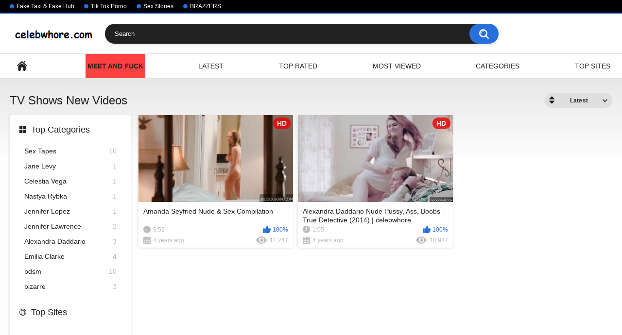

--- FILE ---
content_type: text/html; charset=UTF-8
request_url: http://celebwhore.com/categories/tv-shows/
body_size: 7573
content:
<!DOCTYPE html>
<html lang="en">
<head>
	<title>TV Shows Videos</title>
	<meta http-equiv="Content-Type" content="text/html; charset=utf-8"/>
	<meta name="description" content="Default site description."/>
	<meta name="keywords" content="default site keywords"/>
	<meta name="viewport" content="width=device-width, initial-scale=1">

        
        <link rel="icon" href="http://celebwhore.com/favicon.ico" type="image/x-icon">
	<link rel="shortcut icon" href="http://celebwhore.com/favicon.ico" type="image/x-icon">

			<link href="http://celebwhore.com/static/styles/all-responsive-white.css?v=7.5" rel="stylesheet" type="text/css"/>
		<link href="http://celebwhore.com/static/styles/jquery.fancybox-white.css?v=7.5" rel="stylesheet" type="text/css"/>
	
	<script>
		var pageContext = {
															loginUrl: 'http://celebwhore.com/login-required/'
		};
	</script>

			<link href="http://celebwhore.com/rss/categories/tv-shows/" rel="alternate" type="application/rss+xml"/>
				<link href="http://celebwhore.com/categories/tv-shows/" rel="canonical"/>
	
			<meta name="ahrefs-site-verification" content="d16249fe19459ecb01c07552c3a5747563c791e7fa83f383f81c894e5f171a1c">
</head>
<body>

<div class="top-links">
	<div class="center-hold">
					<div class="network">
				<strong></strong>
				<ul>
																		<li><a href="http://fakedriver.net">Fake Taxi & Fake Hub</a></li>
													<li><a href="https://celebthots.com/categories/tiktok/">Tik Tok Porno</a></li>
													<li><a href="http://xxxtaxi.net/blog/">Sex Stories</a></li>
													<li><a href="https://landing.brazzersnetwork.com/?ats=eyJhIjozMDExMzksImMiOjU4MzEwMzA3LCJuIjoxNCwicyI6OTAsImUiOjg4MDMsInAiOjJ9">BRAZZERS</a></li>
															</ul>
			</div>
					</div>
</div>
<div class="container">
	<div class="header">
		<div class="logo">
			<a href="http://celebwhore.com/"><img src="http://celebwhore.com/static/images/logo.png" alt="Celebwhore"></a>
		</div>
		<div class="social-bookmarks">
					</div>
		<div class="search">
			<form id="search_form" action="http://celebwhore.com/search/" method="get" data-url="http://celebwhore.com/search/%QUERY%/">
				<span class="search-button">Search</span>
				<div class="search-text"><input type="text" name="q" placeholder="Search" value=""/></div>
			</form>
		</div>
	</div>
	<nav>
		<div class="navigation">
			<button class="button">
				<span class="icon">
					<span class="ico-bar"></span>
					<span class="ico-bar"></span>
					<span class="ico-bar"></span>
				</span>
			</button>
						<ul class="primary">
				<li >
					<a href="http://celebwhore.com/" id="item1">Home</a>
				</li>
                                <li style="background-color:#ff4040; color: #fff;">
					<a href="https://onclkds.xyz/index.php?key=xgcu7pzublxr8tnqxvs9" target=_blank rel="nofollow"><b>Meet and Fuck</b></a>
				</li>
				<li >
					<a href="http://celebwhore.com/latest-updates/" id="item2">Latest</a>
				</li>
				<li >
					<a href="http://celebwhore.com/top-rated/" id="item3">Top Rated</a>
				</li>
				<li >
					<a href="http://celebwhore.com/most-popular/" id="item4">Most Viewed</a>
				</li>
													<li >
						<a href="http://celebwhore.com/categories/" id="item6">Categories</a>
					</li>
													<li >
						<a href="http://celebwhore.com/sites/" id="item7">Top Sites</a>
					</li>
																											</ul>
			<ul class="secondary">
							</ul>
		</div>
	</nav>
<div class="content">
	<div class="main-content">
					<div class="sidebar">
															
																		
								
									<div class="headline">
	<h2><a class="icon icon-categories" href="http://celebwhore.com/categories/">Top Categories</a></h2>
</div>
	<ul class="list">
					<li>
				<a href="http://celebwhore.com/categories/sex-tapes/">Sex Tapes<span class="rating">10</span></a>
			</li>
					<li>
				<a href="http://celebwhore.com/categories/jane-levy/">Jane Levy<span class="rating">1</span></a>
			</li>
					<li>
				<a href="http://celebwhore.com/categories/celestia-vega/">Celestia Vega<span class="rating">1</span></a>
			</li>
					<li>
				<a href="http://celebwhore.com/categories/nastya-rybka/">Nastya Rybka<span class="rating">1</span></a>
			</li>
					<li>
				<a href="http://celebwhore.com/categories/jennifer-lopez/">Jennifer Lopez<span class="rating">1</span></a>
			</li>
					<li>
				<a href="http://celebwhore.com/categories/jennifer-lawrence/">Jennifer Lawrence<span class="rating">2</span></a>
			</li>
					<li>
				<a href="http://celebwhore.com/categories/alexandra-daddario/">Alexandra Daddario<span class="rating">3</span></a>
			</li>
					<li>
				<a href="http://celebwhore.com/categories/emilia-clarke/">Emilia Clarke<span class="rating">4</span></a>
			</li>
					<li>
				<a href="http://celebwhore.com/categories/bdsm/">bdsm<span class="rating">10</span></a>
			</li>
					<li>
				<a href="http://celebwhore.com/categories/bizarre/">bizarre<span class="rating">3</span></a>
			</li>
			</ul>

					<div class="headline">
	<h2><a class="icon icon-world" href="http://celebwhore.com/sites/">Top Sites</a></h2>
</div>

					
							</div>
				<div class="main-container">
						<div id="list_videos_common_videos_list">
				
				<div class="headline">
		<h1>			TV Shows New Videos		</h1>
		
																		<div class="sort">
						<span class="icon type-sort"></span>
						<strong>Latest</strong>
						<ul id="list_videos_common_videos_list_sort_list">
																																							<li>
										<a data-action="ajax" data-container-id="list_videos_common_videos_list_sort_list" data-block-id="list_videos_common_videos_list" data-parameters="sort_by:video_viewed">Most Viewed</a>
									</li>
																																<li>
										<a data-action="ajax" data-container-id="list_videos_common_videos_list_sort_list" data-block-id="list_videos_common_videos_list" data-parameters="sort_by:rating">Top Rated</a>
									</li>
																																<li>
										<a data-action="ajax" data-container-id="list_videos_common_videos_list_sort_list" data-block-id="list_videos_common_videos_list" data-parameters="sort_by:duration">Longest</a>
									</li>
																																<li>
										<a data-action="ajax" data-container-id="list_videos_common_videos_list_sort_list" data-block-id="list_videos_common_videos_list" data-parameters="sort_by:most_commented">Most Commented</a>
									</li>
																																<li>
										<a data-action="ajax" data-container-id="list_videos_common_videos_list_sort_list" data-block-id="list_videos_common_videos_list" data-parameters="sort_by:most_favourited">Most Favourited</a>
									</li>
																					</ul>
					</div>
				
										</div>

<div class="box">
	<div class="list-videos">
		<div class="margin-fix" id="list_videos_common_videos_list_items">
															<div class="item  ">
						<a href="http://celebwhore.com/videos/1034/amanda-seyfried-nude-sex-compilation/" title="Amanda Seyfried Nude & Sex Compilation" >
							<div class="img">
																	<img class="thumb lazy-load" src="[data-uri]" data-original="http://celebwhore.com/contents/videos_screenshots/1000/1034/320x180/1.jpg"  alt="Amanda Seyfried Nude & Sex Compilation" data-cnt="5"   width="320" height="180"/>
																																																	<span class="is-hd">HD</span>							</div>
							<strong class="title">
																	Amanda Seyfried Nude & Sex Compilation
															</strong>
							<div class="wrap">
								<div class="duration">6:52</div>

																								<div class="rating positive">
									100%
								</div>
							</div>
							<div class="wrap">
																								<div class="added"><em>4 years ago</em></div>
								<div class="views">11 247</div>
							</div>
						</a>
											</div>
									<div class="item  ">
						<a href="http://celebwhore.com/videos/1033/alexandra-daddario-nude-pussy-ass-boobs-true-detective-2014-celebwhore/" title="Alexandra Daddario Nude Pussy, Ass, Boobs - True Detective (2014) | celebwhore" >
							<div class="img">
																	<img class="thumb lazy-load" src="[data-uri]" data-original="http://celebwhore.com/contents/videos_screenshots/1000/1033/320x180/1.jpg"  alt="Alexandra Daddario Nude Pussy, Ass, Boobs - True Detective (2014) | celebwhore" data-cnt="5"   width="320" height="180"/>
																																																	<span class="is-hd">HD</span>							</div>
							<strong class="title">
																	Alexandra Daddario Nude Pussy, Ass, Boobs - True Detective (2014) | celebwhore
															</strong>
							<div class="wrap">
								<div class="duration">1:05</div>

																								<div class="rating positive">
									100%
								</div>
							</div>
							<div class="wrap">
																								<div class="added"><em>4 years ago</em></div>
								<div class="views">10 937</div>
							</div>
						</a>
											</div>
												</div>
	</div>
</div>
							</div>
		</div>
	</div>
			<div class="box tags-cloud">
			<a href="http://celebwhore.com/tags/amouranth-wiki/" style="font-weight: bold; font-size: 14px;">amouranth wiki</a>
		&nbsp;&nbsp;
			<a href="http://celebwhore.com/tags/amouranth-hot/" style="font-weight: bold; font-size: 13px;">amouranth hot</a>
		&nbsp;&nbsp;
			<a href="http://celebwhore.com/tags/amouranth-nudes/" style="font-weight: bold; font-size: 12px;">amouranth nudes</a>
		&nbsp;&nbsp;
			<a href="http://celebwhore.com/tags/amouranth-sexy/" style="font-weight: bold; font-size: 16px;">amouranth sexy</a>
		&nbsp;&nbsp;
			<a href="http://celebwhore.com/tags/pokimane/" style="font-weight: bold; font-size: 16px;">pokimane</a>
		&nbsp;&nbsp;
			<a href="http://celebwhore.com/tags/amouranth/" style="font-weight: bold; font-size: 16px;">amouranth</a>
		&nbsp;&nbsp;
			<a href="http://celebwhore.com/tags/amouranth-youtube/" style="font-weight: bold; font-size: 12px;">amouranth youtube</a>
		&nbsp;&nbsp;
			<a href="http://celebwhore.com/tags/amouranth-nsfw/" style="font-weight: bold; font-size: 15px;">amouranth nsfw</a>
		&nbsp;&nbsp;
			<a href="http://celebwhore.com/tags/twitch/" style="font-weight: bold; font-size: 16px;">twitch</a>
		&nbsp;&nbsp;
			<a href="http://celebwhore.com/tags/amouranth-net-worth/" style="font-weight: bold; font-size: 12px;">amouranth net worth</a>
		&nbsp;&nbsp;
			<a href="http://celebwhore.com/tags/amouranth-pussy/" style="font-weight: bold; font-size: 15px;">amouranth pussy</a>
		&nbsp;&nbsp;
			<a href="http://celebwhore.com/tags/amouranth-streamer/" style="font-weight: bold; font-size: 12px;">amouranth streamer</a>
		&nbsp;&nbsp;
			<a href="http://celebwhore.com/tags/amouranth-kaitlyn-bezos-siragusa/" style="font-weight: bold; font-size: 15px;">amouranth kaitlyn bezos siragusa</a>
		&nbsp;&nbsp;
			<a href="http://celebwhore.com/tags/amouranth-name/" style="font-weight: bold; font-size: 12px;">amouranth name</a>
		&nbsp;&nbsp;
			<a href="http://celebwhore.com/tags/amouranth-nipple/" style="font-weight: bold; font-size: 12px;">amouranth nipple</a>
		&nbsp;&nbsp;
			<a href="http://celebwhore.com/tags/amouranth-xxx/" style="font-weight: bold; font-size: 14px;">amouranth xxx</a>
		&nbsp;&nbsp;
			<a href="http://celebwhore.com/tags/fansly/" style="font-weight: bold; font-size: 16px;">fansly</a>
		&nbsp;&nbsp;
			<a href="http://celebwhore.com/tags/amouranth-patreon/" style="font-weight: bold; font-size: 16px;">amouranth patreon</a>
		&nbsp;&nbsp;
			<a href="http://celebwhore.com/tags/amouranth-ass/" style="font-weight: bold; font-size: 14px;">amouranth ass</a>
		&nbsp;&nbsp;
			<a href="http://celebwhore.com/tags/amouranth-age/" style="font-weight: bold; font-size: 15px;">amouranth age</a>
		&nbsp;&nbsp;
			<a href="http://celebwhore.com/tags/amouranth-naked/" style="font-weight: bold; font-size: 13px;">amouranth naked</a>
		&nbsp;&nbsp;
			<a href="http://celebwhore.com/tags/down-bad-amouranth/" style="font-weight: bold; font-size: 16px;">down bad amouranth</a>
		&nbsp;&nbsp;
			<a href="http://celebwhore.com/tags/kaitlyn-bezos-siragusa-aka-amouranth/" style="font-weight: bold; font-size: 13px;">kaitlyn bezos siragusa aka amouranth</a>
		&nbsp;&nbsp;
			<a href="http://celebwhore.com/tags/amouranth-ban/" style="font-weight: bold; font-size: 13px;">amouranth ban</a>
		&nbsp;&nbsp;
			<a href="http://celebwhore.com/tags/amouranth-boobs/" style="font-weight: bold; font-size: 15px;">amouranth boobs</a>
		&nbsp;&nbsp;
			<a href="http://celebwhore.com/tags/amouranth-reddit/" style="font-weight: bold; font-size: 15px;">amouranth reddit</a>
		&nbsp;&nbsp;
			<a href="http://celebwhore.com/tags/amaranth/" style="font-weight: bold; font-size: 13px;">amaranth</a>
		&nbsp;&nbsp;
			<a href="http://celebwhore.com/tags/amoranth/" style="font-weight: bold; font-size: 12px;">amoranth</a>
		&nbsp;&nbsp;
			<a href="http://celebwhore.com/tags/amouranth-twitch/" style="font-weight: bold; font-size: 13px;">amouranth twitch</a>
		&nbsp;&nbsp;
			<a href="http://celebwhore.com/tags/amouranth-porn/" style="font-weight: bold; font-size: 13px;">amouranth porn</a>
		&nbsp;&nbsp;
			<a href="http://celebwhore.com/tags/amouranth-kaitlyn-siragusa/" style="font-weight: bold; font-size: 14px;">amouranth kaitlyn siragusa</a>
		&nbsp;&nbsp;
			<a href="http://celebwhore.com/tags/amouranth-fansly/" style="font-weight: bold; font-size: 15px;">amouranth fansly</a>
		&nbsp;&nbsp;
			<a href="http://celebwhore.com/tags/twitch-streamer-amouranth/" style="font-weight: bold; font-size: 13px;">twitch streamer amouranth</a>
		&nbsp;&nbsp;
			<a href="http://celebwhore.com/tags/amouranth-net-worth-2021/" style="font-weight: bold; font-size: 12px;">amouranth net worth 2021</a>
		&nbsp;&nbsp;
			<a href="http://celebwhore.com/tags/kaitlyn-siragusa-aka-amouranth/" style="font-weight: bold; font-size: 14px;">kaitlyn siragusa aka amouranth</a>
		&nbsp;&nbsp;
			<a href="http://celebwhore.com/tags/alinity/" style="font-weight: bold; font-size: 16px;">alinity</a>
		&nbsp;&nbsp;
			<a href="http://celebwhore.com/tags/amouranth-cosplay/" style="font-weight: bold; font-size: 15px;">amouranth cosplay</a>
		&nbsp;&nbsp;
			<a href="http://celebwhore.com/tags/indiefoxx/" style="font-weight: bold; font-size: 15px;">indiefoxx</a>
		&nbsp;&nbsp;
			<a href="http://celebwhore.com/tags/asmr/" style="font-weight: bold; font-size: 16px;">asmr</a>
		&nbsp;&nbsp;
			<a href="http://celebwhore.com/tags/amouranth-masturbation/" style="font-weight: bold; font-size: 14px;">amouranth masturbation</a>
		&nbsp;&nbsp;
			<a href="http://celebwhore.com/tags/amouranth-topless/" style="font-weight: bold; font-size: 12px;">amouranth topless</a>
		&nbsp;&nbsp;
			<a href="http://celebwhore.com/tags/kaitlyn-amouranth-siragusa/" style="font-weight: bold; font-size: 14px;">kaitlyn amouranth siragusa</a>
		&nbsp;&nbsp;
			<a href="http://celebwhore.com/tags/amouranth-nip-slip/" style="font-weight: bold; font-size: 15px;">amouranth nip slip</a>
		&nbsp;&nbsp;
			<a href="http://celebwhore.com/tags/instagram-amouranth/" style="font-weight: bold; font-size: 14px;">instagram amouranth</a>
		&nbsp;&nbsp;
			<a href="http://celebwhore.com/tags/amouranth-of/" style="font-weight: bold; font-size: 14px;">amouranth of</a>
		&nbsp;&nbsp;
			<a href="http://celebwhore.com/tags/amouranth-leaked/" style="font-weight: bold; font-size: 14px;">amouranth leaked</a>
		&nbsp;&nbsp;
			<a href="http://celebwhore.com/tags/amouranth-telegram/" style="font-weight: bold; font-size: 13px;">amouranth telegram</a>
		&nbsp;&nbsp;
			<a href="http://celebwhore.com/tags/amouranth-nipples/" style="font-weight: bold; font-size: 13px;">amouranth nipples</a>
		&nbsp;&nbsp;
			<a href="http://celebwhore.com/tags/amouranth-nude/" style="font-weight: bold; font-size: 16px;">amouranth nude</a>
		&nbsp;&nbsp;
			<a href="http://celebwhore.com/tags/amouranth-tits/" style="font-weight: bold; font-size: 12px;">amouranth tits</a>
		&nbsp;&nbsp;
		<a href="http://celebwhore.com/tags/" class="all">Show All Tags</a>
</div>
	
						<p class="text">
				Top content in category TV Shows and exclusive videos and photos of celebs - erotic photo and video materials! homemade porn, xnxx, thefappening
			</p>
		
	</div>

	<div class="footer-margin">
					<div class="content">
				
			</div>
			</div>
</div>
<div class="footer">
	<div class="footer-wrap">
		<ul class="nav">
			<li><a href="http://celebwhore.com/">Home</a></li>
						<li><a data-href="http://celebwhore.com/invite/" data-fancybox="ajax">Invite a Friend</a></li>
			<li><a data-href="http://celebwhore.com/feedback/" data-fancybox="ajax">Support</a></li>
							<li><a href="http://celebwhore.com/terms/">Terms</a></li>
											</ul>
		<div class="copyright">
			2005-2026 <a href="http://celebwhore.com">Celebwhore</a><br/>
			All rights reserved.
		</div>
		<div class="txt">
			Celeb whores from social networks - Instagram, Facebook, Twitch, Cam chats, Private records, Vkontakte, Odnoklassniki, Youtube, Snapchat, Onlyfans, Patreon - enjoy it!
		</div>
	</div>

	<script src="http://celebwhore.com/static/js/main.min.js?v=7.5"></script>
	<script>
		$.blockUI.defaults.overlayCSS = {};
	</script>
	</div>


<!-- Yandex.Metrika counter -->
<script type="text/javascript" >
   (function(m,e,t,r,i,k,a){m[i]=m[i]||function(){(m[i].a=m[i].a||[]).push(arguments)};
   m[i].l=1*new Date();k=e.createElement(t),a=e.getElementsByTagName(t)[0],k.async=1,k.src=r,a.parentNode.insertBefore(k,a)})
   (window, document, "script", "https://mc.yandex.ru/metrika/tag.js", "ym");

   ym(57705175, "init", {
        clickmap:true,
        trackLinks:true,
        accurateTrackBounce:true
   });
</script>
<noscript><div><img src="https://mc.yandex.ru/watch/57705175" style="position:absolute; left:-9999px;" alt="" /></div></noscript>
<!-- /Yandex.Metrika counter -->


<!-- /<script src="https://2040.mimilcnf.pro/v3/a/ipn/js/144637" async></script> -->

<!-- <script data-cfasync="false" type="text/javascript" src="//duamilsyr.com/i/npage/1827879/code.js" async></script> -->
<!-- <script data-cfasync="false" type="text/javascript" src="//oranegfodnd.com/bultykh/ipp24/7/bazinga/1791423" async></script> -->
<!-- <script src="//2040.mimilcnf.pro/v3/a/isv/js/148002?video=video.fp-engine"></script> -->


<!-- / EXO -->

<script type="application/javascript">
(function() {

    //version 1.0.0

    var adConfig = {
    "ads_host": "a.realsrv.com",
    "syndication_host": "syndication.realsrv.com",
    "idzone": 4228224,
    "popup_fallback": false,
    "popup_force": false,
    "chrome_enabled": true,
    "new_tab": false,
    "frequency_period": 720,
    "frequency_count": 1,
    "trigger_method": 3,
    "trigger_class": "",
    "only_inline": false,
    "t_venor": false
};

    window.document.querySelectorAll||(document.querySelectorAll=document.body.querySelectorAll=Object.querySelectorAll=function(o,e,t,i,n){var r=document,c=r.createStyleSheet();for(n=r.all,e=[],t=(o=o.replace(/\[for\b/gi,"[htmlFor").split(",")).length;t--;){for(c.addRule(o[t],"k:v"),i=n.length;i--;)n[i].currentStyle.k&&e.push(n[i]);c.removeRule(0)}return e});var popMagic={version:"1.0.0",cookie_name:"",url:"",config:{},open_count:0,top:null,browser:null,venor_loaded:!1,venor:!1,configTpl:{ads_host:"",syndication_host:"",idzone:"",frequency_period:720,frequency_count:1,trigger_method:1,trigger_class:"",popup_force:!1,popup_fallback:!1,chrome_enabled:!0,new_tab:!1,cat:"",tags:"",el:"",sub:"",sub2:"",sub3:"",only_inline:!1,t_venor:!1,cookieconsent:!0},init:function(o){if(void 0!==o.idzone&&o.idzone){for(var e in this.configTpl)this.configTpl.hasOwnProperty(e)&&(void 0!==o[e]?this.config[e]=o[e]:this.config[e]=this.configTpl[e]);void 0!==this.config.idzone&&""!==this.config.idzone&&(!0!==this.config.only_inline&&this.loadHosted(),this.addEventToElement(window,"load",this.preparePop))}},getCountFromCookie:function(){if(!this.config.cookieconsent)return 0;var o=popMagic.getCookie(popMagic.cookie_name),e=void 0===o?0:parseInt(o);return isNaN(e)&&(e=0),e},shouldShow:function(){if(popMagic.open_count>=popMagic.config.frequency_count)return!1;var o=popMagic.getCountFromCookie();return popMagic.open_count=o,!(o>=popMagic.config.frequency_count)},venorShouldShow:function(){return!popMagic.config.t_venor||popMagic.venor_loaded&&"0"===popMagic.venor},setAsOpened:function(){var o=1;o=0!==popMagic.open_count?popMagic.open_count+1:popMagic.getCountFromCookie()+1,popMagic.config.cookieconsent&&(popMagic.setCookie(popMagic.cookie_name,o,popMagic.config.frequency_period),o>=popMagic.config.frequency_count&&popMagic.setCookie("nb-no-req-"+popMagic.config.idzone,!0,popMagic.config.frequency_period))},loadHosted:function(){var o=document.createElement("script");for(var e in o.type="application/javascript",o.async=!0,o.src="//"+this.config.ads_host+"/popunder1000.js",o.id="popmagicldr",this.config)this.config.hasOwnProperty(e)&&"ads_host"!==e&&"syndication_host"!==e&&o.setAttribute("data-exo-"+e,this.config[e]);var t=document.getElementsByTagName("body").item(0);t.firstChild?t.insertBefore(o,t.firstChild):t.appendChild(o)},preparePop:function(){if("object"!=typeof exoJsPop101||!exoJsPop101.hasOwnProperty("add")){if(popMagic.top=self,popMagic.top!==self)try{top.document.location.toString()&&(popMagic.top=top)}catch(o){}if(popMagic.cookie_name="zone-cap-"+popMagic.config.idzone,popMagic.config.t_venor&&popMagic.shouldShow()){var o=new XMLHttpRequest;o.onreadystatechange=function(){o.readyState==XMLHttpRequest.DONE&&(popMagic.venor_loaded=!0,200==o.status&&(popMagic.venor=o.responseText))};var e="https:"!==document.location.protocol&&"http:"!==document.location.protocol?"https:":document.location.protocol;o.open("GET",e+"//"+popMagic.config.syndication_host+"/venor.php",!0);try{o.send()}catch(o){popMagic.venor_loaded=!0}}if(popMagic.buildUrl(),popMagic.browser=popMagic.browserDetector.detectBrowser(navigator.userAgent),popMagic.config.chrome_enabled||"chrome"!==popMagic.browser.name&&"crios"!==popMagic.browser.name){var t=popMagic.getPopMethod(popMagic.browser);popMagic.addEvent("click",t)}}},getPopMethod:function(o){return popMagic.config.popup_force?popMagic.methods.popup:popMagic.config.popup_fallback&&"chrome"===o.name&&o.version>=68&&!o.isMobile?popMagic.methods.popup:o.isMobile?popMagic.methods.default:"chrome"===o.name?popMagic.methods.chromeTab:popMagic.methods.default},buildUrl:function(){var o="https:"!==document.location.protocol&&"http:"!==document.location.protocol?"https:":document.location.protocol,e=top===self?document.URL:document.referrer,t={type:"inline",name:"popMagic",ver:this.version};this.url=o+"//"+this.config.syndication_host+"/splash.php?cat="+this.config.cat+"&idzone="+this.config.idzone+"&type=8&p="+encodeURIComponent(e)+"&sub="+this.config.sub+(""!==this.config.sub2?"&sub2="+this.config.sub2:"")+(""!==this.config.sub3?"&sub3="+this.config.sub3:"")+"&block=1&el="+this.config.el+"&tags="+this.config.tags+"&cookieconsent="+this.config.cookieconsent+"&scr_info="+function(o){var e=o.type+"|"+o.name+"|"+o.ver;return encodeURIComponent(btoa(e))}(t)},addEventToElement:function(o,e,t){o.addEventListener?o.addEventListener(e,t,!1):o.attachEvent?(o["e"+e+t]=t,o[e+t]=function(){o["e"+e+t](window.event)},o.attachEvent("on"+e,o[e+t])):o["on"+e]=o["e"+e+t]},addEvent:function(o,e){var t;if("3"!=popMagic.config.trigger_method)if("2"!=popMagic.config.trigger_method||""==popMagic.config.trigger_method)popMagic.addEventToElement(document,o,e);else{var i,n=[];i=-1===popMagic.config.trigger_class.indexOf(",")?popMagic.config.trigger_class.split(" "):popMagic.config.trigger_class.replace(/\s/g,"").split(",");for(var r=0;r<i.length;r++)""!==i[r]&&n.push("."+i[r]);for(t=document.querySelectorAll(n.join(", ")),r=0;r<t.length;r++)popMagic.addEventToElement(t[r],o,e)}else for(t=document.querySelectorAll("a"),r=0;r<t.length;r++)popMagic.addEventToElement(t[r],o,e)},setCookie:function(o,e,t){if(!this.config.cookieconsent)return!1;t=parseInt(t,10);var i=new Date;i.setMinutes(i.getMinutes()+parseInt(t));var n=encodeURIComponent(e)+"; expires="+i.toUTCString()+"; path=/";document.cookie=o+"="+n},getCookie:function(o){if(!this.config.cookieconsent)return!1;var e,t,i,n=document.cookie.split(";");for(e=0;e<n.length;e++)if(t=n[e].substr(0,n[e].indexOf("=")),i=n[e].substr(n[e].indexOf("=")+1),(t=t.replace(/^\s+|\s+$/g,""))===o)return decodeURIComponent(i)},randStr:function(o,e){for(var t="",i=e||"ABCDEFGHIJKLMNOPQRSTUVWXYZabcdefghijklmnopqrstuvwxyz0123456789",n=0;n<o;n++)t+=i.charAt(Math.floor(Math.random()*i.length));return t},isValidUserEvent:function(o){return!!("isTrusted"in o&&o.isTrusted&&"ie"!==popMagic.browser.name&&"safari"!==popMagic.browser.name)||0!=o.screenX&&0!=o.screenY},isValidHref:function(o){if(void 0===o||""==o)return!1;return!/\s?javascript\s?:/i.test(o)},findLinkToOpen:function(o){var e=o,t=!1;try{for(var i=0;i<20&&!e.getAttribute("href")&&e!==document&&"html"!==e.nodeName.toLowerCase();)e=e.parentNode,i++;var n=e.getAttribute("target");n&&-1!==n.indexOf("_blank")||(t=e.getAttribute("href"))}catch(o){}return popMagic.isValidHref(t)||(t=!1),t||window.location.href},getPuId:function(){return"ok_"+Math.floor(89999999*Math.random()+1e7)},browserDetector:{browserDefinitions:[["firefox",/Firefox\/([0-9.]+)(?:\s|$)/],["opera",/Opera\/([0-9.]+)(?:\s|$)/],["opera",/OPR\/([0-9.]+)(:?\s|$)$/],["edge",/Edg(?:e|)\/([0-9._]+)/],["ie",/Trident\/7\.0.*rv:([0-9.]+)\).*Gecko$/],["ie",/MSIE\s([0-9.]+);.*Trident\/[4-7].0/],["ie",/MSIE\s(7\.0)/],["safari",/Version\/([0-9._]+).*Safari/],["chrome",/(?!Chrom.*Edg(?:e|))Chrom(?:e|ium)\/([0-9.]+)(:?\s|$)/],["chrome",/(?!Chrom.*OPR)Chrom(?:e|ium)\/([0-9.]+)(:?\s|$)/],["bb10",/BB10;\sTouch.*Version\/([0-9.]+)/],["android",/Android\s([0-9.]+)/],["ios",/Version\/([0-9._]+).*Mobile.*Safari.*/],["yandexbrowser",/YaBrowser\/([0-9._]+)/],["crios",/CriOS\/([0-9.]+)(:?\s|$)/]],detectBrowser:function(o){var e=o.match(/Android|BlackBerry|iPhone|iPad|iPod|Opera Mini|IEMobile|WebOS|Windows Phone/i);for(var t in this.browserDefinitions){var i=this.browserDefinitions[t];if(i[1].test(o)){var n=i[1].exec(o),r=n&&n[1].split(/[._]/).slice(0,3),c=Array.prototype.slice.call(r,1).join("")||"0";return r&&r.length<3&&Array.prototype.push.apply(r,1===r.length?[0,0]:[0]),{name:i[0],version:r.join("."),versionNumber:parseFloat(r[0]+"."+c),isMobile:e}}}return{name:"other",version:"1.0",versionNumber:1,isMobile:e}}},methods:{default:function(o){if(!popMagic.shouldShow()||!popMagic.venorShouldShow()||!popMagic.isValidUserEvent(o))return!0;var e=o.target||o.srcElement,t=popMagic.findLinkToOpen(e);return window.open(t,"_blank"),popMagic.setAsOpened(),popMagic.top.document.location=popMagic.url,void 0!==o.preventDefault&&(o.preventDefault(),o.stopPropagation()),!0},chromeTab:function(o){if(!popMagic.shouldShow()||!popMagic.venorShouldShow()||!popMagic.isValidUserEvent(o))return!0;if(void 0===o.preventDefault)return!0;o.preventDefault(),o.stopPropagation();var e=top.window.document.createElement("a"),t=o.target||o.srcElement;e.href=popMagic.findLinkToOpen(t),document.getElementsByTagName("body")[0].appendChild(e);var i=new MouseEvent("click",{bubbles:!0,cancelable:!0,view:window,screenX:0,screenY:0,clientX:0,clientY:0,ctrlKey:!0,altKey:!1,shiftKey:!1,metaKey:!0,button:0});i.preventDefault=void 0,e.dispatchEvent(i),e.parentNode.removeChild(e),window.open(popMagic.url,"_self"),popMagic.setAsOpened()},popup:function(o){if(!popMagic.shouldShow()||!popMagic.venorShouldShow()||!popMagic.isValidUserEvent(o))return!0;var e="";if(popMagic.config.popup_fallback&&!popMagic.config.popup_force){var t=Math.max(Math.round(.8*window.innerHeight),300);e="menubar=1,resizable=1,width="+Math.max(Math.round(.7*window.innerWidth),300)+",height="+t+",top="+(window.screenY+100)+",left="+(window.screenX+100)}var i=document.location.href,n=window.open(i,popMagic.getPuId(),e);setTimeout(function(){n.location.href=popMagic.url},200),popMagic.setAsOpened(),void 0!==o.preventDefault&&(o.preventDefault(),o.stopPropagation())}}};
    popMagic.init(adConfig);
})();
</script>


<!-- <script id='popupJS' src='https://chaturbate.com/creative/im/1.js?c=0&amp;filename=cb_im_female_240x300_08.gif&amp;height=300&amp;width=240&amp;wm=zs5O0&amp;tour=Qbun&amp;track=track'></script> -->

</body>
</html>